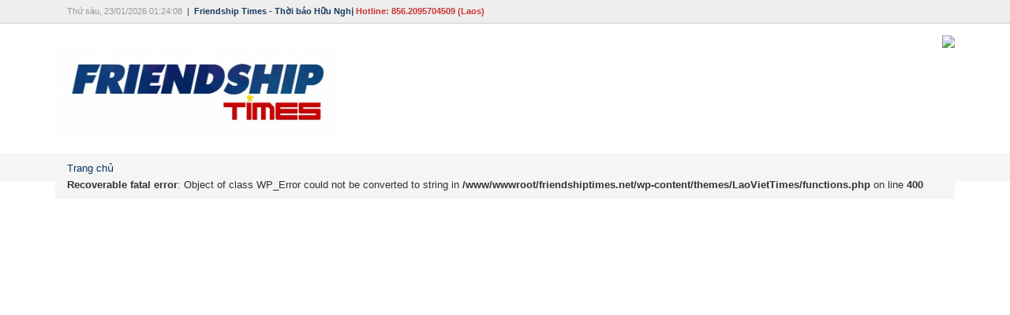

--- FILE ---
content_type: text/html; charset=UTF-8
request_url: https://friendshiptimes.net/dieu-tra-doc-quyen-ky-1-bi-mat-duong-day-bao-ke-xe-qua-tai-2-trieu-dong-luot-vuot-tram-thu-phi-cao-toc-ha-noi-lao-cai/
body_size: 4925
content:
<!DOCTYPE html>
<html lang="vi">
<head>
   <meta charset="UTF-8">
   <meta http-equiv="X-UA-Compatible" content="IE=edge">
   <meta charset="UTF-8">
   <meta name="viewport" content="width=device-width, initial-scale=1">
   <meta name="author" content="kiemsat.vn">
   <link rel="profile" href="http://gmpg.org/xfn/11">
   <link rel="pingback" href="https://friendshiptimes.net/xmlrpc.php">

   <!-- Bootstrap -->
   <link href="https://friendshiptimes.net/wp-content/themes/LaoVietTimes/css/bootstrap.min.css" rel="stylesheet">

   <link href="https://friendshiptimes.net/wp-content/themes/LaoVietTimes/style.css" rel="stylesheet">
   <link rel="shortcut icon" href="https://friendshiptimes.net/wp-content/themes/LaoVietTimes/favicon.ico" />
<title>[Điều tra độc quyền] &#8211; Kỳ 1: Bí mật đường dây &#8216;bảo kê&#8217; xe quá tải 2 triệu đồng/lượt vượt trạm thu phí cao tốc Hà Nội &#8211; Lào Cai &#8211; Friendship Times &#8211; Thời báo Hữu Nghị</title>
<meta name='robots' content='max-image-preview:large' />
<link rel='dns-prefetch' href='//s.w.org' />
<link rel="alternate" type="application/rss+xml" title="Dòng thông tin Friendship Times - Thời báo Hữu Nghị &raquo;" href="https://friendshiptimes.net/feed/" />
<link rel="alternate" type="application/rss+xml" title="Dòng phản hồi Friendship Times - Thời báo Hữu Nghị &raquo;" href="https://friendshiptimes.net/comments/feed/" />
<link rel="alternate" type="application/rss+xml" title="Friendship Times - Thời báo Hữu Nghị &raquo; [Điều tra độc quyền] &#8211; Kỳ 1: Bí mật đường dây &#8216;bảo kê&#8217; xe quá tải 2 triệu đồng/lượt vượt trạm thu phí cao tốc Hà Nội &#8211; Lào Cai Dòng phản hồi" href="https://friendshiptimes.net/dieu-tra-doc-quyen-ky-1-bi-mat-duong-day-bao-ke-xe-qua-tai-2-trieu-dong-luot-vuot-tram-thu-phi-cao-toc-ha-noi-lao-cai/feed/" />
<script type="text/javascript">
window._wpemojiSettings = {"baseUrl":"https:\/\/s.w.org\/images\/core\/emoji\/14.0.0\/72x72\/","ext":".png","svgUrl":"https:\/\/s.w.org\/images\/core\/emoji\/14.0.0\/svg\/","svgExt":".svg","source":{"concatemoji":"https:\/\/friendshiptimes.net\/wp-includes\/js\/wp-emoji-release.min.js?ver=6.0"}};
/*! This file is auto-generated */
!function(e,a,t){var n,r,o,i=a.createElement("canvas"),p=i.getContext&&i.getContext("2d");function s(e,t){var a=String.fromCharCode,e=(p.clearRect(0,0,i.width,i.height),p.fillText(a.apply(this,e),0,0),i.toDataURL());return p.clearRect(0,0,i.width,i.height),p.fillText(a.apply(this,t),0,0),e===i.toDataURL()}function c(e){var t=a.createElement("script");t.src=e,t.defer=t.type="text/javascript",a.getElementsByTagName("head")[0].appendChild(t)}for(o=Array("flag","emoji"),t.supports={everything:!0,everythingExceptFlag:!0},r=0;r<o.length;r++)t.supports[o[r]]=function(e){if(!p||!p.fillText)return!1;switch(p.textBaseline="top",p.font="600 32px Arial",e){case"flag":return s([127987,65039,8205,9895,65039],[127987,65039,8203,9895,65039])?!1:!s([55356,56826,55356,56819],[55356,56826,8203,55356,56819])&&!s([55356,57332,56128,56423,56128,56418,56128,56421,56128,56430,56128,56423,56128,56447],[55356,57332,8203,56128,56423,8203,56128,56418,8203,56128,56421,8203,56128,56430,8203,56128,56423,8203,56128,56447]);case"emoji":return!s([129777,127995,8205,129778,127999],[129777,127995,8203,129778,127999])}return!1}(o[r]),t.supports.everything=t.supports.everything&&t.supports[o[r]],"flag"!==o[r]&&(t.supports.everythingExceptFlag=t.supports.everythingExceptFlag&&t.supports[o[r]]);t.supports.everythingExceptFlag=t.supports.everythingExceptFlag&&!t.supports.flag,t.DOMReady=!1,t.readyCallback=function(){t.DOMReady=!0},t.supports.everything||(n=function(){t.readyCallback()},a.addEventListener?(a.addEventListener("DOMContentLoaded",n,!1),e.addEventListener("load",n,!1)):(e.attachEvent("onload",n),a.attachEvent("onreadystatechange",function(){"complete"===a.readyState&&t.readyCallback()})),(e=t.source||{}).concatemoji?c(e.concatemoji):e.wpemoji&&e.twemoji&&(c(e.twemoji),c(e.wpemoji)))}(window,document,window._wpemojiSettings);
</script>
<style type="text/css">
img.wp-smiley,
img.emoji {
	display: inline !important;
	border: none !important;
	box-shadow: none !important;
	height: 1em !important;
	width: 1em !important;
	margin: 0 0.07em !important;
	vertical-align: -0.1em !important;
	background: none !important;
	padding: 0 !important;
}
</style>
	<link rel='stylesheet' id='wp-block-library-css'  href='https://friendshiptimes.net/wp-includes/css/dist/block-library/style.min.css?ver=6.0' type='text/css' media='all' />
<style id='global-styles-inline-css' type='text/css'>
body{--wp--preset--color--black: #000000;--wp--preset--color--cyan-bluish-gray: #abb8c3;--wp--preset--color--white: #ffffff;--wp--preset--color--pale-pink: #f78da7;--wp--preset--color--vivid-red: #cf2e2e;--wp--preset--color--luminous-vivid-orange: #ff6900;--wp--preset--color--luminous-vivid-amber: #fcb900;--wp--preset--color--light-green-cyan: #7bdcb5;--wp--preset--color--vivid-green-cyan: #00d084;--wp--preset--color--pale-cyan-blue: #8ed1fc;--wp--preset--color--vivid-cyan-blue: #0693e3;--wp--preset--color--vivid-purple: #9b51e0;--wp--preset--gradient--vivid-cyan-blue-to-vivid-purple: linear-gradient(135deg,rgba(6,147,227,1) 0%,rgb(155,81,224) 100%);--wp--preset--gradient--light-green-cyan-to-vivid-green-cyan: linear-gradient(135deg,rgb(122,220,180) 0%,rgb(0,208,130) 100%);--wp--preset--gradient--luminous-vivid-amber-to-luminous-vivid-orange: linear-gradient(135deg,rgba(252,185,0,1) 0%,rgba(255,105,0,1) 100%);--wp--preset--gradient--luminous-vivid-orange-to-vivid-red: linear-gradient(135deg,rgba(255,105,0,1) 0%,rgb(207,46,46) 100%);--wp--preset--gradient--very-light-gray-to-cyan-bluish-gray: linear-gradient(135deg,rgb(238,238,238) 0%,rgb(169,184,195) 100%);--wp--preset--gradient--cool-to-warm-spectrum: linear-gradient(135deg,rgb(74,234,220) 0%,rgb(151,120,209) 20%,rgb(207,42,186) 40%,rgb(238,44,130) 60%,rgb(251,105,98) 80%,rgb(254,248,76) 100%);--wp--preset--gradient--blush-light-purple: linear-gradient(135deg,rgb(255,206,236) 0%,rgb(152,150,240) 100%);--wp--preset--gradient--blush-bordeaux: linear-gradient(135deg,rgb(254,205,165) 0%,rgb(254,45,45) 50%,rgb(107,0,62) 100%);--wp--preset--gradient--luminous-dusk: linear-gradient(135deg,rgb(255,203,112) 0%,rgb(199,81,192) 50%,rgb(65,88,208) 100%);--wp--preset--gradient--pale-ocean: linear-gradient(135deg,rgb(255,245,203) 0%,rgb(182,227,212) 50%,rgb(51,167,181) 100%);--wp--preset--gradient--electric-grass: linear-gradient(135deg,rgb(202,248,128) 0%,rgb(113,206,126) 100%);--wp--preset--gradient--midnight: linear-gradient(135deg,rgb(2,3,129) 0%,rgb(40,116,252) 100%);--wp--preset--duotone--dark-grayscale: url('#wp-duotone-dark-grayscale');--wp--preset--duotone--grayscale: url('#wp-duotone-grayscale');--wp--preset--duotone--purple-yellow: url('#wp-duotone-purple-yellow');--wp--preset--duotone--blue-red: url('#wp-duotone-blue-red');--wp--preset--duotone--midnight: url('#wp-duotone-midnight');--wp--preset--duotone--magenta-yellow: url('#wp-duotone-magenta-yellow');--wp--preset--duotone--purple-green: url('#wp-duotone-purple-green');--wp--preset--duotone--blue-orange: url('#wp-duotone-blue-orange');--wp--preset--font-size--small: 13px;--wp--preset--font-size--medium: 20px;--wp--preset--font-size--large: 36px;--wp--preset--font-size--x-large: 42px;}.has-black-color{color: var(--wp--preset--color--black) !important;}.has-cyan-bluish-gray-color{color: var(--wp--preset--color--cyan-bluish-gray) !important;}.has-white-color{color: var(--wp--preset--color--white) !important;}.has-pale-pink-color{color: var(--wp--preset--color--pale-pink) !important;}.has-vivid-red-color{color: var(--wp--preset--color--vivid-red) !important;}.has-luminous-vivid-orange-color{color: var(--wp--preset--color--luminous-vivid-orange) !important;}.has-luminous-vivid-amber-color{color: var(--wp--preset--color--luminous-vivid-amber) !important;}.has-light-green-cyan-color{color: var(--wp--preset--color--light-green-cyan) !important;}.has-vivid-green-cyan-color{color: var(--wp--preset--color--vivid-green-cyan) !important;}.has-pale-cyan-blue-color{color: var(--wp--preset--color--pale-cyan-blue) !important;}.has-vivid-cyan-blue-color{color: var(--wp--preset--color--vivid-cyan-blue) !important;}.has-vivid-purple-color{color: var(--wp--preset--color--vivid-purple) !important;}.has-black-background-color{background-color: var(--wp--preset--color--black) !important;}.has-cyan-bluish-gray-background-color{background-color: var(--wp--preset--color--cyan-bluish-gray) !important;}.has-white-background-color{background-color: var(--wp--preset--color--white) !important;}.has-pale-pink-background-color{background-color: var(--wp--preset--color--pale-pink) !important;}.has-vivid-red-background-color{background-color: var(--wp--preset--color--vivid-red) !important;}.has-luminous-vivid-orange-background-color{background-color: var(--wp--preset--color--luminous-vivid-orange) !important;}.has-luminous-vivid-amber-background-color{background-color: var(--wp--preset--color--luminous-vivid-amber) !important;}.has-light-green-cyan-background-color{background-color: var(--wp--preset--color--light-green-cyan) !important;}.has-vivid-green-cyan-background-color{background-color: var(--wp--preset--color--vivid-green-cyan) !important;}.has-pale-cyan-blue-background-color{background-color: var(--wp--preset--color--pale-cyan-blue) !important;}.has-vivid-cyan-blue-background-color{background-color: var(--wp--preset--color--vivid-cyan-blue) !important;}.has-vivid-purple-background-color{background-color: var(--wp--preset--color--vivid-purple) !important;}.has-black-border-color{border-color: var(--wp--preset--color--black) !important;}.has-cyan-bluish-gray-border-color{border-color: var(--wp--preset--color--cyan-bluish-gray) !important;}.has-white-border-color{border-color: var(--wp--preset--color--white) !important;}.has-pale-pink-border-color{border-color: var(--wp--preset--color--pale-pink) !important;}.has-vivid-red-border-color{border-color: var(--wp--preset--color--vivid-red) !important;}.has-luminous-vivid-orange-border-color{border-color: var(--wp--preset--color--luminous-vivid-orange) !important;}.has-luminous-vivid-amber-border-color{border-color: var(--wp--preset--color--luminous-vivid-amber) !important;}.has-light-green-cyan-border-color{border-color: var(--wp--preset--color--light-green-cyan) !important;}.has-vivid-green-cyan-border-color{border-color: var(--wp--preset--color--vivid-green-cyan) !important;}.has-pale-cyan-blue-border-color{border-color: var(--wp--preset--color--pale-cyan-blue) !important;}.has-vivid-cyan-blue-border-color{border-color: var(--wp--preset--color--vivid-cyan-blue) !important;}.has-vivid-purple-border-color{border-color: var(--wp--preset--color--vivid-purple) !important;}.has-vivid-cyan-blue-to-vivid-purple-gradient-background{background: var(--wp--preset--gradient--vivid-cyan-blue-to-vivid-purple) !important;}.has-light-green-cyan-to-vivid-green-cyan-gradient-background{background: var(--wp--preset--gradient--light-green-cyan-to-vivid-green-cyan) !important;}.has-luminous-vivid-amber-to-luminous-vivid-orange-gradient-background{background: var(--wp--preset--gradient--luminous-vivid-amber-to-luminous-vivid-orange) !important;}.has-luminous-vivid-orange-to-vivid-red-gradient-background{background: var(--wp--preset--gradient--luminous-vivid-orange-to-vivid-red) !important;}.has-very-light-gray-to-cyan-bluish-gray-gradient-background{background: var(--wp--preset--gradient--very-light-gray-to-cyan-bluish-gray) !important;}.has-cool-to-warm-spectrum-gradient-background{background: var(--wp--preset--gradient--cool-to-warm-spectrum) !important;}.has-blush-light-purple-gradient-background{background: var(--wp--preset--gradient--blush-light-purple) !important;}.has-blush-bordeaux-gradient-background{background: var(--wp--preset--gradient--blush-bordeaux) !important;}.has-luminous-dusk-gradient-background{background: var(--wp--preset--gradient--luminous-dusk) !important;}.has-pale-ocean-gradient-background{background: var(--wp--preset--gradient--pale-ocean) !important;}.has-electric-grass-gradient-background{background: var(--wp--preset--gradient--electric-grass) !important;}.has-midnight-gradient-background{background: var(--wp--preset--gradient--midnight) !important;}.has-small-font-size{font-size: var(--wp--preset--font-size--small) !important;}.has-medium-font-size{font-size: var(--wp--preset--font-size--medium) !important;}.has-large-font-size{font-size: var(--wp--preset--font-size--large) !important;}.has-x-large-font-size{font-size: var(--wp--preset--font-size--x-large) !important;}
</style>
<link rel='stylesheet' id='megamenu-css'  href='https://friendshiptimes.net/wp-content/uploads/maxmegamenu/style.css?ver=feff73' type='text/css' media='all' />
<link rel='stylesheet' id='dashicons-css'  href='https://friendshiptimes.net/wp-includes/css/dashicons.min.css?ver=6.0' type='text/css' media='all' />
<link rel='stylesheet' id='commentator-style-css'  href='https://friendshiptimes.net/wp-content/plugins/commentator/css/commentator.css?ver=6.0' type='text/css' media='all' />
<link rel='stylesheet' id='commentator-font-awesome-css'  href='https://friendshiptimes.net/wp-content/plugins/commentator/css/font-awesome.min.css?ver=6.0' type='text/css' media='all' />
<script type='text/javascript' src='https://friendshiptimes.net/wp-includes/js/jquery/jquery.min.js?ver=3.6.0' id='jquery-core-js'></script>
<script type='text/javascript' src='https://friendshiptimes.net/wp-includes/js/jquery/jquery-migrate.min.js?ver=3.3.2' id='jquery-migrate-js'></script>
<link rel="https://api.w.org/" href="https://friendshiptimes.net/wp-json/" /><link rel="alternate" type="application/json" href="https://friendshiptimes.net/wp-json/wp/v2/posts/13569" /><link rel="EditURI" type="application/rsd+xml" title="RSD" href="https://friendshiptimes.net/xmlrpc.php?rsd" />
<link rel="wlwmanifest" type="application/wlwmanifest+xml" href="https://friendshiptimes.net/wp-includes/wlwmanifest.xml" /> 
<meta name="generator" content="WordPress 6.0" />
<link rel="canonical" href="https://friendshiptimes.net/dieu-tra-doc-quyen-ky-1-bi-mat-duong-day-bao-ke-xe-qua-tai-2-trieu-dong-luot-vuot-tram-thu-phi-cao-toc-ha-noi-lao-cai/" />
<link rel='shortlink' href='https://friendshiptimes.net/?p=13569' />
<link rel="alternate" type="application/json+oembed" href="https://friendshiptimes.net/wp-json/oembed/1.0/embed?url=https%3A%2F%2Ffriendshiptimes.net%2Fdieu-tra-doc-quyen-ky-1-bi-mat-duong-day-bao-ke-xe-qua-tai-2-trieu-dong-luot-vuot-tram-thu-phi-cao-toc-ha-noi-lao-cai%2F" />
<link rel="alternate" type="text/xml+oembed" href="https://friendshiptimes.net/wp-json/oembed/1.0/embed?url=https%3A%2F%2Ffriendshiptimes.net%2Fdieu-tra-doc-quyen-ky-1-bi-mat-duong-day-bao-ke-xe-qua-tai-2-trieu-dong-luot-vuot-tram-thu-phi-cao-toc-ha-noi-lao-cai%2F&#038;format=xml" />

<!-- This site is using AdRotate v5.8.25 to display their advertisements - https://ajdg.solutions/ -->
<!-- AdRotate CSS -->
<style type="text/css" media="screen">
	.g { margin:0px; padding:0px; overflow:hidden; line-height:1; zoom:1; }
	.g img { height:auto; }
	.g-col { position:relative; float:left; }
	.g-col:first-child { margin-left: 0; }
	.g-col:last-child { margin-right: 0; }
	@media only screen and (max-width: 480px) {
		.g-col, .g-dyn, .g-single { width:100%; margin-left:0; margin-right:0; }
	}
</style>
<!-- /AdRotate CSS -->

<script type="text/javascript">
	var ajaxurl = 'https://friendshiptimes.net/wp-admin/admin-ajax.php';
</script>
<link rel="icon" href="https://friendshiptimes.net/wp-content/uploads/2019/10/cropped-logo-FS-32x32.png" sizes="32x32" />
<link rel="icon" href="https://friendshiptimes.net/wp-content/uploads/2019/10/cropped-logo-FS-192x192.png" sizes="192x192" />
<link rel="apple-touch-icon" href="https://friendshiptimes.net/wp-content/uploads/2019/10/cropped-logo-FS-180x180.png" />
<meta name="msapplication-TileImage" content="https://friendshiptimes.net/wp-content/uploads/2019/10/cropped-logo-FS-270x270.png" />
		<style type="text/css" id="wp-custom-css">
			.widget-hot12-header {
    display: none;
}		</style>
		<style type="text/css">/** Mega Menu CSS: fs **/</style>
</head>

<body class="post-template-default single single-post postid-13569 single-format-standard mega-menu-primary">
<div id="page" class="container-fluid site-inner">
   <div class="row">
      <header id="masthead" class="site-header" role="banner">
         <div class="container-fluid site-top">
            <div class="row">
               <div class="container">
                  <div class="site-info col-xs-12 col-sm-12 col-md-6">
                     <p class="site-date">Thứ sáu, 23/01/2026 01:24:08</p>
                     <span class="slat">|</span>
                     <p class="site-name">Friendship Times - Thời báo Hữu Nghị<span style="color:#c33"> Hotline: 856.2095704509 (Laos) </span></p>
                  </div>
                  <div class="site-language col-xs-12 col-sm-12 col-md-6">          
                     <ul>
                        <li class="menu-item">
                                                   </li>
                     </ul>
                  </div>      
               </div>
            </div>                     
         </div><!-- .site-top-->

         <div class="container site-branding">
            <div class="row">
                
      <div class="col-xs-12 col-sm-12 col-md-4 logo ">
	      <a href="https://friendshiptimes.net/">
	        <img src="http://friendshiptimes.net/wp-content/uploads/2019/10/logo_FriendshipTimes_1-2.jpg" alt="  [Điều tra độc quyền] &#8211; Kỳ 1: Bí mật đường dây &#8216;bảo kê&#8217; xe quá tải 2 triệu đồng/lượt vượt trạm thu phí cao tốc Hà Nội &#8211; Lào Cai" class="img-responsive" >
	      </a>
      </div>
 
                   
               <div class="adv_top col-xs-12 col-sm-12 col-md-8 hidden-xs hidden-sm">
                  <div class="a-single a-1"><a href="#"><img src="http://fstimes.org/wp-content/uploads/2019/07/adv_top.jpg" /></a></div>               </div>                
            </div>
         </div>

         <div class="container-fluid site-menu">
            <div class="row">
               <div class="container">
                                       <div id="mega-menu-primary" class="mega-menu max-mega-menu mega-menu-horizontal"></div>
                                 </div>               
            </div>
         </div><!-- .site-menu -->


      </header><!-- .site-header -->
    <div class="container-fluid back-breadcrumbs" >
      <div class="row">
        <div class="container">
         <ol class="breadcrumb"><li><a href="https://friendshiptimes.net">Trang chủ</a> </li> <br />
<b>Recoverable fatal error</b>:  Object of class WP_Error could not be converted to string in <b>/www/wwwroot/friendshiptimes.net/wp-content/themes/LaoVietTimes/functions.php</b> on line <b>400</b><br />


--- FILE ---
content_type: text/css
request_url: https://friendshiptimes.net/wp-content/themes/LaoVietTimes/style.css
body_size: 7388
content:
/*
Theme Name: THOI BAO LAO VIET TIMES
Theme URI: http://laoviettimes.com
Author: IBOSS
Author URI: https://iboss.vn
Description: 
Version: 1.1
License: GNU General Public License v2 or later
License URI: http://www.gnu.org/licenses/gpl-2.0.html
Tags: black, blue, gray, red, white, yellow, dark, light, one-column, two-columns, right-sidebar, fixed-layout, responsive-layout, accessibility-ready, custom-background, custom-colors, custom-header, custom-menu, editor-style, featured-images, flexible-header, microformats, post-formats, rtl-language-support, sticky-post, threaded-comments, translation-ready
Text Domain: iboss

This theme, like WordPress, is licensed under the GPL.
Use it to make something cool, have fun, and share what you've learned with others.
*/


/**
 * Table of Contents
 *
 * 1.0 - Normalize
 * 2.0 - Genericons
 * 3.0 - Typography
 * 4.0 - Elements
 * 5.0 - Forms
 * 6.0 - Navigation
 *   6.1 - Links
 *   6.2 - Menus
 * 7.0 - Accessibility
 * 8.0 - Alignments
 * 9.0 - Clearings
 * 10.0 - Widgets
 * 11.0 - Content
 *    11.1 - Header
 *    11.2 - Posts and pages
 *    11.3 - Post Formats
 *    11.4 - Comments
 *    11.5 - Sidebar
 *    11.6 - Footer
 * 12.0 - Media
 *    12.1 - Captions
 *    12.2 - Galleries
 * 13.0 - Multisite
 * 14.0 - Media Queries
 *    14.1 - >= 710px
 *    14.2 - >= 783px
 *    14.3 - >= 910px
 *    14.4 - >= 985px
 *    14.5 - >= 1200px
 * 15.0 - Print
 */


/**
 * 1.0 - Normalize
 *
 * Normalizing styles have been helped along thanks to the fine work of
 * Nicolas Gallagher and Jonathan Neal http://necolas.github.com/normalize.css/
 */


body{
  color: #333333;
  font-family: Arial, Helvetica, sans-serif;
  font-size: 13px;
  line-height: 1.65;
  background-color: #fff;
}
.site-inner{
   background-color: #fff;
}
ul,
ol {
   list-style: none;
}
img{
  max-width: 100%;
  height: auto;
}
a{
  color: #003366;
  text-decoration: none;
}
a:hover, a:visited, a:focus {
  color: #003366;
  text-decoration: none;
}
a:hover img{
  opacity: 0.8;
}

h1{
  font-size: 2.2 em;
}
h2{
  font-size: 2 em;
}
h3{
  font-size: 1.8 em;
}
h4{
  font-size: 1.55 em;
}
h5{
  font-size: 1.3 em;
  font-weight: bold;
  line-height: 1.65;
}
h6{
  font-size: 1.1 em;
}

table, table tr, table td{
  border: 1px solid #e7e7e7;
}

input, input[type="submit"], button{
  border: 1px solid #c8c8c8 !important;
  padding: 5px 10px;
}

.divice-box-15{
  margin-bottom: 15px ;
}

.divice-box-30{
  margin-bottom: 30px ;
}

/* == WordPress WYSIWYG Editor Styles == */
 
.entry-content img {
        margin: 0 0 1.5em 0;
        }
.alignleft, img.alignleft {
        margin-right: 1.5em;
        display: inline;
        float: left;
        }
.alignright, img.alignright {
        margin-left: 1.5em;
        display: inline;
        float: right;
        }
.aligncenter, img.aligncenter {
        margin-right: auto;
        margin-left: auto;
        display: block;
        clear: both;
        }
.alignnone, img.alignnone {
        /* not sure about this one */
        }
.wp-caption {
        margin-bottom: 1.5em;
        text-align: center;
        padding-top: 5px;
        max-width: 100%;
        }
.wp-caption img {
        border: 0 none;
        padding: 0;
        margin: 0;
        }
.wp-caption p.wp-caption-text {
        line-height: 1.5;
        font-size: 10px;
        margin: 0;
        }
.wp-smiley {
        margin: 0 !important;
        max-height: 1em;
        }
blockquote.left {
        margin-right: 20px;
        text-align: right;
        margin-left: 0;
        width: 33%;
        float: left;
        }
blockquote.right {
        margin-left: 20px;
        text-align: left;
        margin-right: 0;
        width: 33%;
        float: right;
        }
.gallery dl {}
.gallery dt {}
.gallery dd {}
.gallery dl a {}
.gallery dl img {}
.gallery-caption {}
 
.size-full {}
.size-large {}
.size-medium {}
.size-thumbnail {}

/* Sidebar Style  */
#sidebar{
  font-size: 0.9em;
}

#sidebar ul,
#sidebar li,
#sidebar ol {
  margin: 0;
  padding: 0;
  list-style: none;
}
.widget {
  background: #f7f7f7;
  border: 1px solid #e8e8e8;  
  margin: 15px 0;
  padding: 1em !important;
}

.widget ul {
  list-style: none;
  padding-left: 1.7em !important;

}
.widget ul li {
  padding-bottom: 8px !important;
  list-style: square !important;
}

.widget_calendar{}
.widget_calendar table {
  width: 100%;
}
.widget_calendar table #today{
  background: #7c7c7c;
  color: #fff;
}
.widget_calendar table caption{
  font-size: 1.1em;
  font-weight: bold;
}


/* == Site-top == */
.site-top{
  background-color: #eee;
  height: 30px;
  border-bottom: 1px solid #ccc;
  font-size: 11px;
  margin-bottom: 15px;
  padding-top: 5px;
}
.site-date, .site-name, .slat {
  float: left;
}
.site-date{
  color: #999;
}
.site-name{
  font-weight: bold;
  color: #193b5e;
}
.slat {
  padding: 0 6px;
}

.site-language ul {
  float: right;
  margin-right: -10px;
  text-transform: none;
}
.site-language a:active{
	color: #900;
}
.site-language li {
  float: left;
}
.site-language li{
  margin-right: 6px;
  border-right: 1px solid #999;
  padding-right: 6px;
}
.site-language li:last-child{
  border-right: none;
}
.site-branding{
  margin-bottom: 15px;
}
.adv_top img{
  float: right;
}
.site-language li a:hover,
.site-language li a:focus{
  color: #c33;
}
.logo{
  margin-top: 10px;
}

/* == Site-Slider == */
.site-slider {
  margin-bottom: 20px;
}

/* == Site-Menu == */
.site-menu {
  background-color: #193b5e;  
}


/* == Breadcrumb == */
.back-breadcrumbs {
  background-color: #f5f5f5;
  height: 35px;
  margin-bottom: 25px;
}
.breadcrumb{
  margin-bottom: 25px;
}
.breadcrumb li a:hover{
  color: #cc3333;
}
.breadcrumb>.active {
    color: #cc3333;
}

/* == Site-content-right == */

/**
 * Widget Search
 * ------------------
**/
.widget_search {
  margin: -15px;
  background: none;
  border: none;
}
.search-field{
  margin-bottom: 10px;
}

.widget_search form input {
  font-size: 13px !important;
  font-weight: normal !important;
}
.widget_search form {
  position: relative;
}
.widget_search form label {
  width: 100%;
  margin-bottom: 0;
}
.widget_search form label .screen-reader-text {
  display: none;
}
/*.widget_search form label input[type="search"] {
  width: 100%;
  padding: 10px 15px;
  border: 1px solid #ccc;
  color: #ccc;
  font-size: 12px;
  font-weight: normal;
  -webkit-transition: all 300ms ease;
  -moz-transition: all 300ms ease;
  -ms-transition: all 300ms ease;
  -o-transition: all 300ms ease;
  transition: all 300ms ease;
}*/
.widget_search form input {
    display: inline-block;
    width: 100%;
    font-size: 12px;
    color: #999;
    padding: 7px 15px;
    background: #FFF;
    border: none;
    -webkit-border-radius: 2px;
    -moz-border-radius: 2px;
    -ms-border-radius: 2px;
    border-radius: 2px;
}
.widget_search form button {
    position: absolute;
    top: 7px;
    right: 10px;
    border: none !important;
    background: none;
    padding: 0;    
    /*width: 15px;
    height: 15px;*/
}
.widget_search .fa-search:before {
    color: #CDCDCD;
}
/*.widget_search form label input[type="search"]:focus {
  border-color: #006699;
}
.widget_search form input[type="submit"] {
  position: absolute;
  width: 15px;
  height: 15px;
  background: transparent url("../images/icon/search.png") left top no-repeat;
  top: 12px;
  right: 10px;
  border: none;
  padding: 0;
  font-size: 0;
}*/



/* == Site-content-right widget-list == */

.widget-list{
  margin-top: -10px;
}
.widget-list h4{
  background: #f6f6f6;
  height: 50px;
  margin-bottom: 0;
  padding-top: 15px;
  border-top: 1px solid #273b87;
}
.widget-list h4 a{
  margin-left: 15px;
  text-transform: uppercase;
}

.widget-list p{
  background: #017ab1;
  padding: 15px;
  height: auto;
  width: 100%;

}
.widget-list p a{
  color: #fff;
}

.widget-list p a:hover,
.widget-list p a:focus {
  color: #e8e8e8;
} 
.widget-list-news ul{
  background: #f6f6f6;
  padding: 20px 20px 0px 20px;
  margin-top: -10px;
}

.widget-list-news-item{
  margin-bottom: 8px;
  list-style: square;
  margin-left: 15px;
}
.widget-list-news li{
  margin-bottom: 10px;
}

.widget-list-news li:last-child {
  padding-bottom: 20px;
}
.widget-list-news li a{
  color: #333;
}
.widget-list-news li a:hover,
.widget-list-news li a:focus {
  color: #cc3333;
} 

/* == Site-content-right widget-archive == */

.widget-archive{
  border: 1px solid #ccc; 
  border-top: none;
}
.widget-archive h4{
  height: 50px;
  margin-bottom: 0;
  padding-top: 16px;
  border-top: 1px solid #273b87;
  border-bottom: 1px dotted #999;
  position: relative;
  top: -10px;
}
.widget-archive h4 a{
  margin-left: 15px;
  text-transform: uppercase;
}
.widget-archive-news ul{
  margin: 10px 20px 10px -20px;
}
.widget-archive-news li img {
  width: 35%;
  float: left;
  margin-right: 15px;
}

.widget-archive-news li{
  float: left;
  margin-bottom: 20px;
}

.widget-archive-news li p{
  margin-bottom: 0;
}

.widget-archive-news li:last-child {
  margin-bottom: 25px;
}

.widget-archive-news li a{
  color: #333;
}

.widget-archive-news li a:hover,
.widget-archive-news li a:focus {
  color: #cc3333;
} 


/* == Site-content-right widget-slide == */


.widget-slide .carousel-control.left,
.widget-slide .carousel-control.right {
  background-image: none; 
}
.carousel-indicators{
  display: none;
}
.widget-slide .carousel-inner {

  background-color: #017ab1;
}
.carousel-caption{
  text-shadow: none;
  color: #fff;
  position: relative;
  top:5px;
}
.carousel-caption p {
  color: #fff;
  text-align: left;
  margin-top: -10px;
  margin-left: -50px;
  padding-right: 100px;
}
.widget-slide-header {
  background: #f6f6f6;
  height: 50px;
  margin-bottom: 0;
  border-top: 1px solid #273b87;
}

.widget-slide h4{
  margin-top: 15px;
}
.widget-slide h4 a{
  text-transform: uppercase;
}


/* == Site-content-left widget-hot1 == */
.widget-hot1-header {
  margin: 10px 0 10px 0;
}

.widget-hot1-header h4{
  height: 45px;
  margin-bottom: 0;
  padding-top: 14px;
  border-top: 1px solid #273b87;
  border-bottom: 1px dotted #999;
  position: relative;
  top: -10px;
  font-weight: bold;
}
.widget-hot1-header h4 a{
  margin-left: 15px;
  text-transform: uppercase;
}
.widget-hot1 h5 {
  margin-top: -15px;
  font-size: 18px;
  line-height: 26px;
}

/* == Site-content-left widget-hot2 == */

.widget-hot2 a p {
  color: #333;
  margin-top: 15px;
}
.widget-hot2 a:hover p,
.widget-hot2 a:focus p {
  color: #cc3333;
} 

/* == Site-content-left widget-hot11 == */

.widget-hot11-header{
  border-top: 1px solid #273b87;
  border-bottom: 1px dotted #999;
  height: 50px;
  margin-bottom: 15px;
}
.widget-hot11-header h4{
  text-transform: uppercase;
  font-weight: bold;
  margin-left: -15px;
  margin-top: 15px;
}  
.sub-category ul{
  margin-right: -38px;
}

.sub-category li{
  float: right;
  margin-left: 10px;
  margin-top: 15px;
}

.sub-category li a{
  color: #555;
}


.widget-hot11-featured h4{
  line-height: 26px;
  margin-top: 10px;
}
.widget-hot11-featured h4 a{
  color: #000;
}
.widget-hot11-other-list li a p{
  color: #333;
}
.widget-hot11-other-list{
  padding: 0; 
}
.widget-hot11-other li {
  float: left;
  padding-bottom: 20px;
}

.widget-hot11-other li img{
  width: 45%;
  float: left;
  margin-right: 15px;
}

.widget-hot11-featured h4 a:hover,
.widget-hot11-featured h4 a:focus,
.widget-hot11-other-list li a:hover p,
.widget-hot11-other-list li a:focus p
{
  color: #cc3333;
} 


/* == Site-content-left widget-hot12 == */

.widget-hot12-header {
  margin: 10px 0 10px 0;
}

.widget-hot12-header h4{
  height: 45px;
  margin-bottom: 0;
  padding-top: 14px;
  border-top: 1px solid #273b87;
  border-bottom: 1px dotted #999;
  position: relative;
  top: -10px;
  font-weight: bold;
}
.widget-hot12-header h4 a{
  margin-left: 15px;
  text-transform: uppercase;
}

.widget-hot12-featured h4{
  line-height: 26px;
  margin-top: 10px;
}
.widget-hot12-featured h4 a,
.widget-hot12-other-list a p
{
  color: #000;
}

.widget-hot12-other-list{
  padding: 0; 
}

.widget-hot12-other li a p{
  color: #333;
}

.widget-hot12-other li {
  float: left;
  border-top: 1px dotted #999;
  padding-top: 10px;
}

.widget-hot12-other li:first-child {
  font-weight: bold;
  font-size: 15px;
  border-top: none;
  padding-top: 0px;
}
.widget-hot12-other li img{
  float: left;
  margin-bottom: 15px;
}

.widget-hot12-featured h4 a:hover,
.widget-hot12-featured h4 a:focus,
.widget-hot12-other-list li a:hover p,
.widget-hot12-other-list li a:focus p
{
  color: #cc3333;
} 


/* == Site-content-left widget-Top13 == */
.widget-hot13-header{
  border-top: 1px solid #273b87;
  border-bottom: 1px dotted #999;
  height: 50px;
  margin-bottom: 15px;
}
.widget-hot13-header h4{
  text-transform: uppercase;
  font-weight: bold;
  margin-left: -15px;
  margin-top: 15px;
}  
.sub-category ul{
  margin-right: -38px;
}

.sub-category li{
  float: right;
  margin-left: 10px;
  margin-top: 15px;
}

.sub-category li a{
  color: #555;
}

.widget-hot13-hot1 h5{
  margin-top: 15px;
  color: #000;
}
.widget-hot13-hot1 h5 a{
  color: #000;
}
.widget-hot13-hot2 .row{
  margin-bottom: 15px;
}
.widget-hot13-hot2 ul{
  margin-left: -22px;
  line-height: 22px;
}
.widget-hot13-hot2 ul li{
  margin-bottom: 6px;
}
.widget-hot13-hot2 b {
  color: #000;
}
.widget-hot13-hot2 a p {
  color: #333;
} 
.widget-hot13-item{
  list-style: square;
}

.widget-hot13-hot2 img{
  margin-bottom: 12px;
}

.widget-hot13-hot1 h5 a:hover,
.widget-hot13-hot1 h5 a:focus, 
.widget-hot13-hot2 b a:hover,
.widget-hot13 b a:focus,
.widget-hot13 ul li a:hover,
.widget-hot13-hot2 ul li a:focus  
{
  color: #cc3333;
} 


/* == Site-content-left widget-hot14 == */

.widget-hot14-header{
  border-top: 1px solid #273b87;
  border-bottom: 1px dotted #999;
  height: 50px;
  margin-bottom: 15px;
}
.widget-hot14-header h4{
  text-transform: uppercase;
  font-weight: bold;
  margin-left: -15px;
  margin-top: 15px;
}  
.sub-category ul{
  margin-right: -38px;
}

.sub-category li{
  float: right;
  margin-left: 10px;
  margin-top: 15px;
}

.sub-category li a{
  color: #555;
}


.widget-hot14 h5{
  margin-top: 0;
  margin-bottom: 15px;
}
.widget-hot14 img{
    float: left;
    width: 50%;
    margin-right: 15px;
}
.widget-hot14 li{
  border-top: 1px dotted #999;
  padding-top: 10px;
}
.widget-hot14 li:first-child {
  border-top: none;
  padding-top: 0;
} 

.widget-hot14-item a p{
  color: #000;
}


.widget-hot14-hot1 h5 a:hover,
.widget-hot14-hot1 h5 a:focus,
.widget-hot14-item a:hover p,
.widget-hot14 a:focus p
{
  color: #cc3333;
} 

/* == Site-content-left widget-news-focus == */

.widget-news-focus-header {
  margin-top: 0;
  margin-bottom: 10px;
}

.widget-news-focus-header h4{
  height: 45px;
  margin-bottom: 0;
  padding-top: 14px;
  border-top: 2px solid #c33;
  border-bottom: 1px dotted #999;
  position: relative;
  top: -10px;
  background: #f6f6f6;
}
.widget-news-focus-header h4 a{
  margin-left: 15px;
  text-transform: uppercase;
  font-weight: bold;
}
.news-focus-item{
  height: 115px;
}
.widget-news-focus{
  border-bottom: 1px solid #ccc;
  border-left: 1px solid #ccc;
  border-right: 1px solid #ccc;
}

.widget-news-focus p a:hover,
.widget-news-focus p a:focus
{
  color: #cc3333;
} 



/* == Site-content-left widget-carousel == */

.widget-carousel-header{

  border-bottom: 1px dotted #999;
  height: 50px;
  margin-bottom: 15px;
}
.widget-carousel-header h4{
  margin-bottom: 20px;
  height: 23px;
  font-weight: bold;
}

.widget-carousel-header h4 a{
  text-transform: uppercase;
  border-bottom: 2px solid #273b87;
  padding-bottom: 7px;
  margin-left: -15px;
  position: relative;
  top: 13px;
}


.widget-carousel-header .sub-category ul{
  margin-right: -25px;
  margin-top: 7px;
}

.sub-category li{
  float: right;
  margin-left: 10px;
  margin-top: 15px;
}

.sub-category li a{
  color: #555;
}

.widget-carousel-list p{
  margin-top: 10px;;
  font-weight: bold;
  font-size: 14px;
}

.widget-carousel-list a{
  color: #333;
  line-height: 22px;
}
.sub-category li a:hover ,
.sub-category li a:focus {
  color: #cc3333;
} 


/* == Site-content-left widget-event == */
.widget-event{
  border: 1px solid #ccc; 
  border-top: none;
}
.widget-event h4{
  height: 50px;
  margin-bottom: 0;
  padding-top: 16px;
  border-top: 1px solid #273b87;
  border-bottom: 1px dotted #999;
  position: relative;
  top: -10px;
}
.widget-event h4 a{
  margin-left: 15px;
  text-transform: uppercase;
}
.widget-event-date{
  margin-left: -30px;
  color: #333;  
}
.widget-event-news{
  margin-left: -30px;
  margin-bottom: 15px;
}
.widget-event-news p{
  margin-top: 6px;
  color: #666;
}

.widget-event-news a:hover b,
.widget-event-news a:focus b {
  color: #cc3333;
} 
.widget-event ul li{
  margin-top: 10px;
}

/* == Site-content-left widget-project == */
.widget-project h4{
  border-bottom: 1px dotted #ccc;
  line-height: 35px;
  margin-bottom: 15px;
  text-transform: uppercase;
}


.widget-project h3{
  background: #4761ab;
  margin-top: 0px;
  padding: 22px 18px;
  line-height: 28px;
  font-size: 18px;
  height: 125px;
}
.widget-project h3 a{
  color: #fff;
}
.widget-project-hot2-news{
  background: #4761ab;
  height: 273px;
} 

.widget-project h5{
  margin-top: 15px;
}
.widget-project h5 a{
  color: #fff;
}
.widget-project p{
  line-height: 24px;
  margin-top: 15px;
}
.widget-project p a {
  color: #eee;
}


.widget-project-other{
  margin-top: 15px;
}
.widget-project-other-news{
  background: #f6f6f6;
  height: 250px;
  margin-top: -15px;
  padding: 15px 15px 0px 15px;

}

.widget-project-other-news h5 a{
  color: #4761ab;
}

.widget-project-other-news a p {
  color: #666;
}


/* == Site-content-left widget-category == */

.widget-category h4{
  margin-bottom: 20px;
  height: 23px;
  font-weight: bold;
}
.widget-category span h4 {
  border-bottom: 1px solid #ccc;
}
.widget-category h4 a{
  text-transform: uppercase;
  border-bottom: 2px solid #273b87;
  padding-bottom: 3px;
}
.widget-category h5 a{
  color: #000;
}

.widget-category-other-list{
  margin-top: 20px; 
  padding: 0;
}
.widget-category-other-list li {
  float: left;
  padding-bottom: 20px;
}

.widget-category-other-list li p a{
  color: #333;
}

.widget-category-other-list li img{
  width: 35%;
  float: left;
  margin-right: 15px;
}

.widget-category h5 a:hover,
.widget-category h5 a:focus,
.widget-category-other-list li p a:hover,
.widget-category-other-list li p a:focus
{
  color: #cc3333;
} 


/* == Site-content-left widget-video == */

.widget-video .row {
  background: #000;
  color: #fff;
  margin-left: 0;
}

.glyphicon .glyphicon-play-circle {
  padding-right: 7px;
  font-size: 22px;
}
.widget-video h4 {
  margin-left: 10px;
  margin-bottom: 0;
  margin-top: 10px;
}
.widget-video h4 a{
  text-transform: uppercase;
  color: #ededed;
  font-size: 18px;
  
}
.widget-video h5{
  padding-bottom: 5px;
}
.widget-video h5 a{
  color: #fff;
  font-size: 17px;
  line-height: 23px;
}

.widget-video-other-list{
  margin-top: 20px; 
  padding: 0;
}
.widget-video-other-list li {
  float: left;
  padding-bottom: 10px;
}

.widget-video-item a{
  color: #999;
}

.widget-video-other li {
  border-top: 1px dotted #333;
  padding-top: 10px;
}

.widget-video-other li:first-child {
  border-top: none;
  padding-top: 0px;
}
.widget-video-featured a img{
  margin-top: 15px;
}

.widget-video-item a:hover,
.widget-video-item a:focus
{
  color: #fff;
} 





/* == Archive == */

.archive-items{
  margin-top: 20px;
}
.archive-items ul{
  margin-left: -30px;
}
.archive-items ul li {
  float: left;
  margin-bottom: 20px;

}

.archive-items-img{
  margin-left: -15px;
}
.archive-items-news h2{
  margin: 0;
  font-size: 18px;
  line-height: 24px;
  margin-bottom: 10px;
}
.archive-items-news time{
  margin: 0 0 5px 0;
}

.archive-items-news h2 a{
  color: #000;
}

.archive-items-news a p{
  color: #333;
}
.archive-items-news h2 a:focus,
.archive-items-news h2 a:hover {
  color: #cc3333;
} 

.archive-items-news p{
  margin-top: 10px;
}

.page-title h1{
  margin: 0;
  height: 50px;
  border-top: 1px solid #273b87;
  border-bottom: 1px dotted #666;
  font-size: 18px;
  color: #273b87;
  text-transform: uppercase;
  padding: 15px 15px;
}


/* == Single == */

/*-------post-rel-----------*/
.post-rel {
    margin-top: 15px;
    border: 1px solid #ccc;
    padding: 15px;
}
.mb {
    margin-bottom: 15px;
}
.news-detail{
  text-align: justify;
  font-size: 14px;
  line-height: 24px;
}
.news_detail h1{
  font-size: 24px;
  padding: 0;
  margin: 0;
  line-height: 40px;
  font-weight: bold;
  color: #333;
}

.title_post h1{
  margin: 0 !important;
  font-size: 30px;
  line-height: 38px;
}

time {
   color: #888;
    display: block;
    margin: 15px 0;
    font-size: 12px;
}
time i{
  margin-right: 5px;
}
.fa-print:before {
    margin-left: 10px;
}
.the-article-summary{
    font-size: 16px;
    line-height: 25px;
    font-weight: bold;
    margin-bottom: 26px;
    color: #333;
}

.the-article-credit{
    float: right;
    padding: 10px 0 0px;
    font-weight: bold;
}
.title-post-rel {
    float: left;
    width: 100%;
    padding-bottom: 15px;
    border-bottom: 1px dotted #ccc;
}

.title-post-rel p {
    font-size: 14px;
    text-transform: uppercase;
    color: #cc3366;
    padding-left: 15px;
    border-left: 3px solid #cc3366;
    margin-bottom: 0;
}


.cont-post-rel ul {
  float: left;
  width: 100%;
  list-style: none;
  margin: 0;
  padding: 0;
}

.cont-post-rel ul li {
    margin-bottom: 10px;
    display: list-item;
    text-align: -webkit-match-parent;
}
.cont-post-rel ul li a:before {
    position: absolute;
    content: "";
    top: 5px;
    left: 0;
    border: 3px solid #cc3366;
    border-left: 3px solid transparent;
    border-bottom: 3px solid transparent;
    -moz-transform: rotate(45deg);
    -o-transform: rotate(45deg);
    -ms-transform: rotate(45deg);
    -webkit-transform: rotate(45deg);
    transform: rotate(45deg);
}
.cont-post-rel ul li a {
    position: relative;
    padding-left: 20px;
    color: #333;
}
.cont-post-rel ul li a:hover {
    color: #006699;
}
.cont-post-rel {
    float: left;
    width: 100%;
    margin-top: 15px;
}

.entry-date {
    font-size: 11px;
    font-style: italic;
}

/*-------morenews-----------*/
.morenews {
    padding: 0 2px 10px;
    margin-bottom: 20px;
    border-top: 2px solid #cc3366;
    border-bottom: 1px solid #ccc;
    background-color: #f7f7f7;
}

.fa.fa-bookmark-o {
  margin-right: 6px;
  color: #006699;
}
.morenews h4{
  text-transform: uppercase;
  font-weight: bold;
  font-size: 16px;
  margin: 15px 15px;
}
.morenews ul {
  list-style-type: none;
  list-style: none;
  margin-top: 20px;
  margin-right: 25px;
}

.morenews ul li {
  color: #ccc;
  list-style: square none outside;

}
.morenews ul li a {
  line-height: 25px;
}
.morenews h2 {
  font-size: 14px;
  margin-top: 10px !important;
}
.morenews .label {
  color: #0e688a;
  text-transform: uppercase;
  display: block;
  margin-bottom: 10px;
}
.morenews .label a {
  text-decoration: none;
  color: #000;
}
/*-------tag_post-----------*/

.tag_width {
    float: left;
    width: 100%;
}
.mt {
    margin-top: 15px;
}
.tag_post {
  border-top: 1px dotted #ddd;
  border-bottom: 1px dotted #ddd;
  margin-bottom: 15px;
  padding-top: 10px;

}
.tag_post a {
  display: inline-block;
  padding: 5px;
  margin-right: 2px;
  margin-bottom: 10px;
  font-size: 11px;
  color: #cc3366;
  text-transform: none;
  position: relative;
  border: 1px solid #cc3366;
}
.tag_post span {
  float: left;
  font-size: 12px;
  color: #666;
  margin-right: 10px;
  margin-top: 6px;
}
.tag_post span i{
  margin-right: 6px;
}
.comment{
  max-width: 100%;
  margin-top: 40px;
}

.share{
  margin-top: 40px;
}
.glyphicon-print{
  margin: 10px 10px;
}

/* == Video == */

.video-title{
  background: #f6f6f6;
  height: 100px;
}

.video-title h1{
  font-size: 22px;
  line-height: 30px;
}
.show-video-header{
  border-bottom: 1px dotted #666;
  margin-top: 20px;
  margin-bottom: 25px;
}
.show-video-header h4{
  text-transform: uppercase;
}

.show-video-other p{
  background: #f6f6f6;
  height: 100px;
  padding: 15px 15px;
}
.show-video-other a p {
  color: #333;
}
.show-video-other a:hover p,
.show-video-other a:focus p {
  color: #cc3333;
}
.show-video-items{
  margin-bottom: 15px;
} 

/* == Gallery == */

.gallery-header{
  margin-bottom: 30px;
}

.gallery-items{
  margin-bottom: 30px;
}

.gallery-items img{
  -webkit-transition: all .25s linear;
  transition: all .25s linear;
  -webkit-transform: translateZ(0);
  transform: translateZ(0);
}
.gallery-items .glyphicon{
  display: none;
}
.gallery-items .glyphicon-play-circle{
  position: absolute;
  margin-left: 100px;
  margin-top: 140px;
  font-size: 30px;
  color: #fff;
}

.gallery-items a:hover span{
  display: block;
}

/* == Site-footer-business == */

.business .carousel-control.left,
.business .carousel-control.right {
  background-image: none; 
}
.widget-business-header{
  margin-bottom: 10px;
}
.widget-business-header h4{
  border-top: 2px solid #cc3333;
  background-color: #ededed;
  height: 50px;
  text-transform: uppercase;
  font-weight: bold;
  padding-top: 16px;
  padding-left: 15px;
  color: #273b87;
}  
.business .glyphicon-chevron-left{
  position: relative;
  top: 18px;
  left: 1035px;
  font-size: 14px;
  font-weight: normal;
  color: #adadad;
}
.business .glyphicon-chevron-right{
  position: relative;
  top: 18px;
  left: 38px;
  font-size: 14px;
  font-weight: normal;
  color: #adadad;
}
.business .item p{
  margin-top: 15px;
}
.business .item a{
  color: #333;
}

/* == Pagination == */

.pagination {
  float: left;
  width: 100%;
  margin: 20px 0 20px 0px;
}
.page-numbers {
  padding: 5px 10px;
  border: 1px solid #cdcdcd;
  float: left;
  margin: 0 5px;
}

.pagination ul a:focus,
.pagination ul a:hover {
  color: #cc3333;
  border: 1px solid #cc3333;
  
}
.current {
  border-color: #cc3333;
}





/* == Site-footer-menu == */
.site-footer-partner{
  margin: 15px 0;
}
.site-footer-menu .row{
  color: #fff;
  background-color: #f6f6f6;
  margin: 0 0;
  padding: 5px 30px;
}
.site-footer-menu h5{
  text-transform: uppercase;
  font-size: 14px;
  color: #000;
}
.footer-widget-item{
  margin: 15px 0 15px 0;
}
.site-footer-menu a{
  line-height: 24px;
  color: #333;
  font-weight: bold;
}

.site-footer-menu ul{
  line-height: 30px;
  color: #fff;
  margin-left: -40px;
  padding-top: 10px;
}
.footer-widget-item ul li a:hover,
.footer-widget-item ul li a:focus
{
  color: #336799;
}

/* == Site-footer-copyight == */
.site-footer-copyight{
  margin-bottom: 15px;
}
.site-footer-copyight .row{
  color: #fff;
  background-color: #193b5e;
  margin: 0 0;
}

.site-footer-copyight a{
  color: #fff;
  font-size: 10px;
  text-transform: uppercase;
}
.site-footer-copyight h5,
.site-footer-copyight p{
  margin-left: 5px;
}
.site-footer-copyight h5{
  text-transform: uppercase;
}
.site-footer-copyight h5,
.design {
  padding-top: 20px;

}
.design{
  margin-top: 10px;
  text-align: right;
}

/* == Site-Contact == */
.wpcf7 {
  float: left;
  width: 100%;
}
.wpcf7 input[type='text'], .wpcf7 input[type='email'], .wpcf7 textarea {
  width: 100%;
  padding: 7px;
  border: 1px solid #ccc;
}
.wpcf7 textarea {
  resize: none;
}
.wpcf7 input[type='text']:focus, .wpcf7 input[type='email']:focus, .wpcf7 textarea:focus {
  border-color: #008dc9;
}
.wpcf7 input[type='submit'] {
  border: none;
  background: #008dc9;
  color: #fff;
  padding: 5px 10px;
  border: 1px solid #008dc9;
}
.wpcf7 input[type='submit']:hover {
  color: #008dc9;
  background: #fff;
}
div.wpcf7-validation-errors {
  margin: 0;
  padding: 0;
  border: none;
}

/*-------------------------------------------------------------------------*/
/* Media Queries - Responsive
/*-------------------------------------------------------------------------*/


/* Smart phone (portrait) ----------- */
@media only screen and (min-device-width : 360px) and (max-device-width : 480px) {

  .site-top {
    display: none;
  }
  .logo a img{
    margin-bottom: 10px;
    margin-top: -5px;
  }
  .logo {
    margin-top: 20px;
    margin-bottom: -10px;
  }
  .carousel-caption p {
    margin-left: -25px;
  }

  .widget-hot14-hot2 ul{
    margin: 15px;
  }

	.title_post h1 {
	    font-size: 35px;
	    line-height: 45px;
	    font-weight: bold;
	    padding-top: 20px;
	}

	.back-breadcrumbs, .breadcrumb {
    	display: none;
	}

	.cont-post-rel ul {
	    padding-left: 0;
	    padding-right: 15px;
	}

	.page-title{
		margin-top: 20px;
	}

	.archive-items-news{
		margin-top: 15px;
		margin-left: -15px;
	}



  .widget-video {
    padding-right: 15px;
  }
	.footer-widget-item {
	    margin: 0;
	}
  .site-footer-menu .row {
    padding: 0;
    margin-bottom: 15px;
  }

  .site-footer-copyight {
    margin-top: -15px;
  }
  .design{
    text-align: left;
  }

}


/* Smart phone (landscape) ----------- */
@media only screen and (min-device-width : 481px) and (max-device-width : 768px) {
  .site-top {
    display: none;
  }
  .logo a img{
    margin-bottom: 10px;
    margin-top: -5px;
  }
  .logo {
    margin-top: 20px;
    margin-bottom: -10px;
  }
  .carousel-caption p {
    margin-left: -25px;
  }

  .widget-hot14-hot2 ul{
    margin: 15px;
  }

  .widget-video {
    padding-right: 15px;
  }

  .site-footer-menu .row {
    padding: 0;
    margin-bottom: 15px;
  }

  .site-footer-copyight {
    margin-top: -15px;
  }
  .design{
    text-align: left;
  }
}

/* iPads (portrait and landscape) ----------- */
@media only screen and (min-device-width : 768px) and (max-device-width : 1024px) {
  .site-top {
    display: none;
  }
  .logo a img{
    margin-bottom: 10px;
    margin-top: -5px;
  }
  .logo {
    margin-top: 20px;
    margin-bottom: -10px;
  }
  .carousel-caption p {
    margin-left: -25px;
  }

  .widget-hot14-hot2 ul{
    margin: 15px;
  }
  .widget-video {
    padding-right: 15px;
  }
  .site-footer-menu .row {
    padding: 0;
    margin-bottom: 15px;
  }  
  .site-footer-copyight {
    margin-top: -15px;
  }

  .design{
    text-align: left;
  }
}


/*-------------------------------------------------------------------------*/
/* Media Queries - Responsive - LIST & DETAIL
/*-------------------------------------------------------------------------*/

@media screen and (max-width: 480px){ 
  .site-top {
    display: none;
  }
  .logo a img{
    margin-bottom: 10px;
    margin-top: -5px;
  }

  .carousel-caption p {
    margin-left: -25px;
  }

  .widget-hot14-hot2 ul{
    margin: 15px;
  }
  .widget-video {
    padding-right: 15px;
  }
  .site-footer-menu .row {
    padding: 0;
    margin-bottom: 15px;
  }  
  .site-footer-copyight {
    margin-top: -15px;
  }

  .design{
    text-align: left;
  }
}

/* iPads (portrait) ----------- */
@media only screen and (min-device-width : 640px) and (max-device-width : 1024px) and (orientation : portrait) {


}

/* iPads (portrait and landscape) ----------- */
@media only screen and (min-device-width : 768px) and (max-device-width : 1024px) {


}

@media only screen and (min-device-width : 800px) and (max-device-width : 1280px) {



}


/* == CSS Extend == */
.iboss_social{
  padding: 0;
}
.facebook_icon{
  float: left;
  margin-right: 30px;
}

.commentator-area {
  padding: 5px !important;
}

.cat-item-none{
  display: none;
}
.a-single {
  margin-bottom: 20px;
}
.widget-carousel-header {
	display: none;
}
.widget-hot12{
	margin-bottom: 10px;
}

.featured-item {
  padding-top: 10px;
}
.featured-item p{
  margin-top: 10px;
}